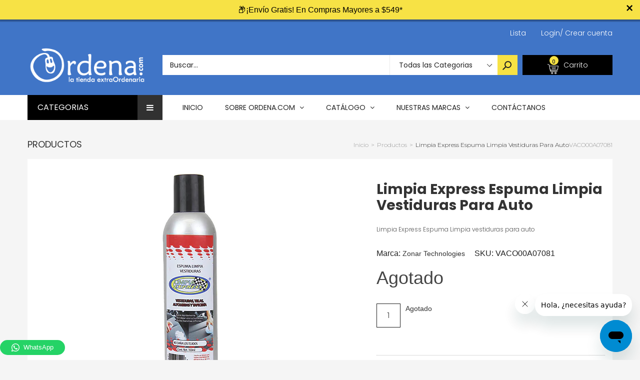

--- FILE ---
content_type: text/html; charset=utf-8
request_url: https://app.leadsrx.com/visitor.php?acctTag=hfrlff28483&tz=0&ref=&u=https%3A%2F%2Fordena.com%2Fproducts%2Flimpia-express-espuma-limpia-vestiduras-para-auto-vaco00a07081&t=Limpia%20Express%20Espuma%20Limpia%20vestiduras%20para%20auto%20de%20Zonar%20Technologies%20-%20Ordena.com&lc=null&anon=0&vin=null
body_size: 218
content:
{"visitorID":1125902631568464,"errCode":"ok","leadSuccesses":[],"hubs":[],"lastTouch":"direct"}

--- FILE ---
content_type: text/javascript
request_url: https://ordena.com/cdn/shop/t/4/assets/algolia_config.js?v=176628495325166021321705623928
body_size: 67
content:
window.algoliaShopify={},algoliaShopify.config={app_id:"PR9MYN3GWN",search_api_key:"cf7562fce4d67dd1bad4937b76083af6",index_prefix:"ord_",index_products:!0,index_collections:!0,index_articles:!1,index_pages:!1,sort_orders:[{key:"title",title:"Name",desc:{active:!1,title:"Nombre Z - A"}},{key:"price_ratio",title:"Price ratio",asc:{active:!1,title:"Highest discount first"}},{key:"inventory_quantity",title:"Inventory quantity",desc:{active:!1,title:"Disponible"}},{key:"price",title:"Price",asc:{active:!1,title:"Precio: de m\xE1s bajo a m\xE1s alto"}},{key:"published_at",title:"Publication date",asc:{active:!1,title:"Oldest first"}},{key:"vendor",title:"Vendor",asc:{active:!1,title:"Marca"}},{key:"title",title:"Name",asc:{active:!1,title:"Nombre A - Z"}},{key:"price",title:"Price",desc:{active:!1,title:"Precio: de m\xE1s alto a m\xE1s bajo"}},{key:"vendor",title:"Vendor",desc:{active:!1,title:"Vendor Z-A"}},{key:"recently_ordered_count",title:"Popularity",desc:{active:!1,title:"M\xE1s Popular"}},{key:"published_at",title:"Publication date",desc:{active:!1,title:"Lo m\xE1s nuevo"}},{key:"grams",title:"Weight",asc:{active:!1,title:"Lightest first"}},{key:"grams",title:"Weight",desc:{active:!1,title:"Heaviest first"}}],facets:[{available_types:["menu","conjunctive","disjunctive"],enabled:!0,name:"vendor",title:"Marca",type:"conjunctive"},{available_types:["menu","conjunctive","disjunctive"],enabled:!0,name:"tags",title:"Categor\xEDas",type:"conjunctive"},{available_types:["slider"],enabled:!1,name:"price",title:"Price",type:"slider"},{available_types:["disjunctive"],enabled:!1,name:"price_range",title:"Price range",type:"disjunctive"},{available_types:["menu","conjunctive","disjunctive"],enabled:!1,name:"product_type",title:"Type",type:"conjunctive"}],autocomplete_see_all:!1,colors:{main:"#4075c7",secondary:"#888",highlight:"#4075c7"},autocomplete_enabled:!0,autocomplete_debug:!1,input_selector:'form[action="/search"] input[type="text"], form[action="/search"] input[type="search"]',products_autocomplete_hits_per_page:8,collections_autocomplete_hits_per_page:0,articles_autocomplete_hits_per_page:2,pages_autocomplete_hits_per_page:2,instant_search_enabled:!0,instant_search_enabled_on_collection:!0,results_selector:".search-content-inner, #content, .collection_inner",products_full_results_hits_per_page:15,collections_full_results_hits_per_page:10,show_products:!1,analytics_enabled:!0,usertoken_with_cookies:"disabled",collection_id_indexing:!0,collection_id_query_rules:!1,collection_search_feature_enabled:!0,collection_css_selector:".search-content-inner, #content, .collection_inner",collection_facets:{default:[{available_types:["menu","conjunctive","disjunctive"],enabled:!0,name:"vendor",title:"Marca",type:"conjunctive"},{available_types:["menu","conjunctive","disjunctive"],enabled:!0,name:"tags",title:"Categor\xEDas",type:"conjunctive"},{available_types:["slider"],enabled:!1,name:"price",title:"Price",type:"slider"},{available_types:["disjunctive"],enabled:!1,name:"price_range",title:"Price range",type:"disjunctive"},{available_types:["menu","conjunctive","disjunctive"],enabled:!1,name:"product_type",title:"Type",type:"conjunctive"}]},collection_sort_orders:{default:[{key:"title",title:"Name",desc:{active:!1,title:"Nombre Z - A"}},{key:"price_ratio",title:"Price ratio",asc:{active:!1,title:"Highest discount first"}},{key:"inventory_quantity",title:"Inventory quantity",desc:{active:!1,title:"Disponible"}},{key:"price",title:"Price",asc:{active:!1,title:"Precio: de m\xE1s bajo a m\xE1s alto"}},{key:"published_at",title:"Publication date",asc:{active:!1,title:"Oldest first"}},{key:"vendor",title:"Vendor",asc:{active:!1,title:"Marca"}},{key:"title",title:"Name",asc:{active:!1,title:"Nombre A - Z"}},{key:"price",title:"Price",desc:{active:!1,title:"Precio: de m\xE1s alto a m\xE1s bajo"}},{key:"vendor",title:"Vendor",desc:{active:!1,title:"Vendor Z-A"}},{key:"recently_ordered_count",title:"Popularity",desc:{active:!1,title:"M\xE1s Popular"}},{key:"published_at",title:"Publication date",desc:{active:!1,title:"Lo m\xE1s nuevo"}},{key:"grams",title:"Weight",asc:{active:!1,title:"Lightest first"}},{key:"grams",title:"Weight",desc:{active:!1,title:"Heaviest first"}}]},stock_policy:"deny",billed_by_shopify:!1,billing_paused_at:null,billing_paused_reason:null,autocomplete_query_suggestions:!1,query_suggestions_index_name:"",suggestions_autocomplete_hits_per_page:2,locations_inventory_enabled:!1,markets_indexing_enabled:!1,markets_mapping:[],markets_available:[],markets_webhooks:{product_incremental_sync:"",product_feeds:[]},dynamic_selector:!1,store_currency:"MXN",restart_index_enabled:!1};
//# sourceMappingURL=/cdn/shop/t/4/assets/algolia_config.js.map?v=176628495325166021321705623928
